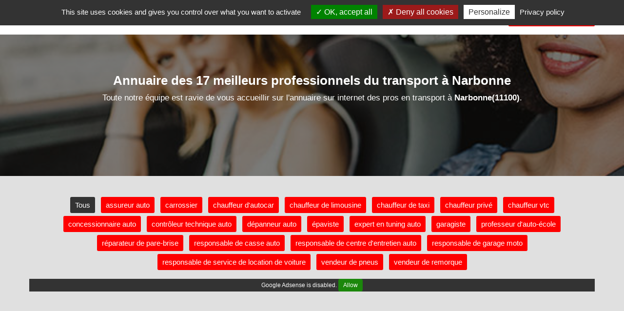

--- FILE ---
content_type: text/html; charset=utf-8
request_url: https://www.jesuisconducteur.com/narbonne/auto
body_size: 16507
content:


<!DOCTYPE html>
<html xmlns="http://www.w3.org/1999/xhtml">
<head><meta http-equiv="Content-Type" content="text/html; charset=utf-8" /><meta name="viewport" content="width=device-width, initial-scale=1" />

    <!-- css boostrap -->
    <link rel="stylesheet" href="https://maxcdn.bootstrapcdn.com/bootstrap/3.4.0/css/bootstrap.min.css" />

    <!-- css principal du site -->
    <link href="../ressources/css/main.min.css?version=1" rel="stylesheet"/>


    <script src="../ressources/js/main.js?version=1"></script>
    <script>opticoViewId = '';</script>
    
    <!-- script jquery boostrap -->
    <script src="https://ajax.googleapis.com/ajax/libs/jquery/1.11.3/jquery.min.js"></script>
<script src="https://maxcdn.bootstrapcdn.com/bootstrap/3.4.0/js/bootstrap.min.js"></script>

        
    <link rel="shortcut icon" href="../ressources/images/favicon.ico" type="image/x-icon">
    <link rel="icon" href="../ressources/images/favicon.ico" type="image/x-icon">

    
    <!-- title -->
    <title>
	Les meilleurs professionnels du transport à Narbonne dans l'Aude
</title>

    <!-- placeholder head -->
    


   <!-- #################################################################################### -->
    <!-- Tarteaucitron -->
    <!-- #################################################################################### -->
    
        <script type="text/javascript" src="https://www.jesuisconducteur.com/ressources/js/tarteaucitron.js-1.9.6/tarteaucitron.js"></script>
        <script type="text/javascript">
		    tarteaucitron.init({
			    "privacyUrl": "https://www.jesuisconducteur.com/cgu", /* Privacy policy url */
			    "bodyPosition": "bottom", /* or top to bring it as first element for accessibility */

			    "hashtag": "#tarteaucitron", /* Open the panel with this hashtag */
			    "cookieName": "tarteaucitron", /* Cookie name */

			    "orientation": "top", /* Banner position (top - bottom) */

			    "groupServices": false, /* Group services by category */
			    "serviceDefaultState": "wait", /* Default state (true - wait - false) */

			    "showAlertSmall": false, /* Show the small banner on bottom right */
			    "cookieslist": false, /* Show the cookie list */

			    "closePopup": false, /* Show a close X on the banner */

			    "showIcon": true, /* Show cookie icon to manage cookies */
			    //"iconSrc": "", /* Optionnal: URL or base64 encoded image */
			    "iconPosition": "BottomLeft", /* BottomRight, BottomLeft, TopRight and TopLeft */

			    "adblocker": false, /* Show a Warning if an adblocker is detected */

			    "DenyAllCta": true, /* Show the deny all button */
			    "AcceptAllCta": true, /* Show the accept all button when highPrivacy on */
			    "highPrivacy": true, /* HIGHLY RECOMMANDED Disable auto consent */

			    "handleBrowserDNTRequest": false, /* If Do Not Track == 1, disallow all */

			    "removeCredit": false, /* Remove credit link */
			    "moreInfoLink": true, /* Show more info link */

			    "useExternalCss": false, /* If false, the tarteaucitron.css file will be loaded */
			    "useExternalJs": false, /* If false, the tarteaucitron.js file will be loaded */

			    //"cookieDomain": ".my-multisite-domaine.fr", /* Shared cookie for multisite */

			    "readmoreLink": "", /* Change the default readmore link */

			    "mandatory": true, /* Show a message about mandatory cookies */
			    "mandatoryCta": true /* Show the disabled accept button when mandatory on */
		    });
	    </script>
    




  <!-- ---------------------------------------------------------------- -->
    <!-- Quantcast Choice. Consent Manager Tag v2.0 (for TCF 2.0) -->
    <!-- ---------------------------------------------------------------- -->
    <meta name="description" content="Vous recherchez un expert en auto/moto à Narbonne? Trouvez le prestataire narbonnais idéal grâce à notre annuaire dédié au secteur du transport auto dans le 11. Rejoignez dès maintenant les meilleurs professionnels du transport auto dans l&#39;Aude sur le site jesuisconducteur.com (code postal 11100)." /></head>
<body>

    <!-- script location -->
    <script>
        function goToInscription() {
            window.location = 'https://www.jesuisconducteur.com/inscription';
        }
    
       function goToContact() {
            window.location = 'https://www.jesuisconducteur.com/contact';
        }

    </script>

    <!-- variable javascript -->
    <script>
        var SITE_URL = "https://www.jesuisconducteur.com";
    </script>


   <!-- ------------------- -------- ----------------------- -->
    <!-- ------------------- pub top horiz ------------------------- -->
    <!-- ------------------- -------- ----------------------- -->
    




    <a name="haut-site" id="haut-site"></a>
    
   
    <!-- ------------------- -------- ----------------------- -->
    <!-- ------------------- HEADER ------------------------- -->
    <!-- ------------------- -------- ----------------------- -->

     <div style="text-align:center;display:none;" class="logo-mobile hidden-xs">
        <a href="https://www.jesuisconducteur.com"><img src="../ressources/images/logo.png" alt="Trouver un professionnel de l'auto - transport avec notre Annuaire gratuit"/></a>
    </div>

    <div class="menu">
        <nav class="navbar navbar-default">
            <div class="container">
                <div class="row">

                    <div class="navbar-header">
                        <a class="navbar-brand" href="https://www.jesuisconducteur.com"><img src="../ressources/images/logo.png" alt="Annuaire des meilleurs professionnels du transport auto" /></a>
                        <button type="button" class="navbar-toggle hidden-xs" data-toggle="collapse" data-target=".navbar-collapse" >
                            <span class="icon-bar"></span>
                            <span class="icon-bar"></span>
                            <span class="icon-bar"></span>
                        </button>
                    </div>
                    <div class="navbar-collapse collapse">
                        <ul class="nav navbar-nav navbar-right">
                            <li><a href="https://www.jesuisconducteur.com/actualites" class="menu-item"><span class="glyphicon glyphicon-list"></span>&nbsp;&nbsp;Le Blog</a></li><li><a href="https://www.jesuisconducteur.com/connexion" class="menu-item"><span class="glyphicon glyphicon-user"></span>&nbsp;&nbsp;Connexion</a></li><li class="btn-big-lien"><a   href="https://www.jesuisconducteur.com/inscription"><span class="glyphicon glyphicon-flash"></span>&nbsp;&nbsp;Inscription gratuite !</a></li>
                        </ul>
                    </div>
                </div>
            </div>
        </nav>
    </div>

   

    <!-- ------------------- -------- --------------------- -->
    <!-- ------------------- CORPS ------------------------- -->
    <!-- ------------------- -------- --------------------- -->

    
 
  <form method="post" action="./auto" id="ctl00">
<div class="aspNetHidden">
<input type="hidden" name="__VIEWSTATE" id="__VIEWSTATE" value="SWF0fhv6aXmJ6qQALO1y7xO/7PqTQsz/2M44+Z6mdq+lJu7aTGBKyATdbn5Zg6a4ygTBRAlCZlp1gccN00u375OxXhL6OpvSpImex4OeubF4qAgZwUjewSb7UtzZpO3SBhtY5krPFkDWQ/F8wJ/8xKJmqtxgqZRvE9j789wV0i1uiSNFSTYUeTPGaiXRSQAdwbXF9CENXx2FIjyRJlnK37UkJR2uIzLYGVuGBlswcrw=" />
</div>

<div class="aspNetHidden">

	<input type="hidden" name="__VIEWSTATEGENERATOR" id="__VIEWSTATEGENERATOR" value="56C6EB12" />
</div>
      
     <!-- ------------------- -------- --------------------- -->
    <!-- ------------------- BLOC --- -->
    <!-- ------------------- -------- --------------------- -->

    <div class="accueil-slideshow-mini" style="background-image:url('https://www.jesuisconducteur.com/ressources/images/images-frises-horiz-base/frise-ta-1.jpg');">
        <div class="masque">
            <!-- zone affichée au dessus -->
            <div class="zone-titre">
                  <div class="container">
                        <h1>Annuaire des 17 meilleurs professionnels du transport à Narbonne</h1>
                        <div class="sous-titre"> 
                            Toute notre équipe est ravie de vous accueillir sur  l'annuaire sur internet des pros en transport à <strong>Narbonne(11100)</strong>. 
                        </div>
                       
                           <div class="actions">
                               
                           </div>
                       

                    </div>
                </div>
            </div>
    </div>
    <div style="clear:both;"></div>


      
    <!-- ------------------- -------- --------------------- -->
    <!-- ------------------- module1001 --------------------- -->
    <!-- ------------------- -------- --------------------- -->
    
        <div class="prestataires-liste-ta">
             <div class="container">
                 <!-- menu -->
                <div class="row">
                    <a href="https://www.jesuisconducteur.com/narbonne/auto" class="item-ta item-ta-sel">Tous</a><a href="https://www.jesuisconducteur.com/narbonne/cat/assurance-auto" class="item-ta">assureur auto</a><a href="https://www.jesuisconducteur.com/narbonne/cat/carrosserie" class="item-ta">carrossier</a><a href="https://www.jesuisconducteur.com/narbonne/cat/location-autocar" class="item-ta">chauffeur d'autocar</a><a href="https://www.jesuisconducteur.com/narbonne/cat/limousine" class="item-ta">chauffeur de limousine</a><a href="https://www.jesuisconducteur.com/narbonne/cat/taxi" class="item-ta">chauffeur de taxi</a><a href="https://www.jesuisconducteur.com/narbonne/cat/chauffeur-prive" class="item-ta">chauffeur privé</a><a href="https://www.jesuisconducteur.com/narbonne/cat/vtc" class="item-ta">chauffeur vtc</a><a href="https://www.jesuisconducteur.com/narbonne/cat/concession-auto" class="item-ta">concessionnaire auto</a><a href="https://www.jesuisconducteur.com/narbonne/cat/controle-technique-auto" class="item-ta">contrôleur technique auto</a><a href="https://www.jesuisconducteur.com/narbonne/cat/depannage-auto" class="item-ta">dépanneur auto</a><a href="https://www.jesuisconducteur.com/narbonne/cat/epaviste" class="item-ta">épaviste</a><a href="https://www.jesuisconducteur.com/narbonne/cat/tuning-auto" class="item-ta">expert en tuning auto</a><a href="https://www.jesuisconducteur.com/narbonne/cat/garage-auto" class="item-ta">garagiste</a><a href="https://www.jesuisconducteur.com/narbonne/cat/auto-ecole" class="item-ta">professeur d'auto-école</a><a href="https://www.jesuisconducteur.com/narbonne/cat/pare-brise" class="item-ta">réparateur de pare-brise</a><a href="https://www.jesuisconducteur.com/narbonne/cat/casse-auto" class="item-ta">responsable de casse auto</a><a href="https://www.jesuisconducteur.com/narbonne/cat/centre-entretien-auto" class="item-ta">responsable de centre d'entretien auto</a><a href="https://www.jesuisconducteur.com/narbonne/cat/garage-moto" class="item-ta">responsable de garage moto</a><a href="https://www.jesuisconducteur.com/narbonne/cat/location-voiture" class="item-ta">responsable de service de location de voiture</a><a href="https://www.jesuisconducteur.com/narbonne/cat/pneus" class="item-ta">vendeur de pneus</a><a href="https://www.jesuisconducteur.com/narbonne/cat/remorque" class="item-ta">vendeur de remorque</a>
                </div>

                <!-- publicité -->
                <div class="row" style="margin-top:15px;">
                    

<!-- Annonce-display-horizontal -->
<ins class="adsbygoogle"
     style="display:block"
     data-ad-client="ca-pub-6346688843798797"
     data-ad-slot="5412844981"
     data-ad-format="auto"
     data-full-width-responsive="true"></ins>
<script>
     (adsbygoogle = window.adsbygoogle || []).push({});
</script>


<div style="margin-bottom:30px;">&nbsp;</div>
                </div>

                <!-- The Monetizer Billboard -->
               

             </div>
        </div>
    



    <!-- ------------------- -------- --------------------- -->
    <!-- ------------------- CORPS            ------------- -->
    <!-- ------------------- -------- --------------------- -->

     <div style="background-color:#F0F0F0;">
        <div class="prestataires container">
            <div class="row">
               <div class="col-md-12 " style="">
                    <div class="liste">
                        <!-- pub AffiliationSystemeIo -->
                        


                         <!-- titre -->
                         <h2>Trouver un expert en auto/moto à Narbonne</h2>
                
                         <!-- intro -->
                         <div class="intro">
                            Nous avons le plaisir de vous présenter une <strong>liste de partenaires présents sur jesuisconducteur.com</strong> et qui ont développé une spécialisation en transport auto. 



                         </div>

                         <!-- liste -->
                         <div>
                             <div class="row item ">

    <!-- col gauche -->
    <div class="col-sm-2 image">
        <img loading="lazy" src="https://www.jesuisconducteur.com/ressources/images/no-photo.jpg" class="img-circle" alt="Jerome, un moniteur de centre d'auto-école à Narbonne" />
    </div>

    <!-- col droite-->
    <div class="col-sm-10">
        <!-- ligne 1 -->
        <div class="row row-titre">
            <div class="col-sm-8">
                <div class="titre">
                    Jerome
                </div>
                <div class="site-internet">
                    
                </div>
            </div>
            <div class="col-sm-4 actions">
                <a href="https://www.jesuisconducteur.com/profil/1" class="btn-fiche btn-voir"><span class="glyphicon glyphicon-user"></span>&nbsp;Voir le profil</a>
            </div>
        </div>



        <!-- ligne 3 -->
        <div class="row">
            <div class="col-sm-12 tags">
                <div Class="tag">diagnostiquer une panne</div>
            </div>
            <div class="col-sm-12 description">
                Jerome est <strong>un moniteur d'auto école</strong> qui a rejoint le site du transport <strong>depuis mars 2021</strong>. 


Vous pouvez très bien prendre attache avec Jerome  si vous êtes par exemple, résidant dans l’une de ces communes : <strong>Saint-Marcel-sur-Aude, Sallèles-d'Aude ou Vinassan</strong>. 

<i>Si vous êtes nouveau sur la plateforme jesuisconducteur.com, n’hésitez pas à vous inscrire pour trouver notamment  <i>un carrossier</i> ou un dépanneur dans l'Aude. </i>
Grâce à Jerome vous pouvez <i>améliorer une technique</i> à Narbonne. 

            </div>
            <div class="col-sm-12 niveau-experience">
                <div></div>
            </div>
        </div>


    </div>

</div><div class="row item ">

    <!-- col gauche -->
    <div class="col-sm-2 image">
        <img loading="lazy" src="https://www.jesuisconducteur.com/ressources/images-profils/coach-194-montpellier-sante-laurent.jpg?version=1" class="img-circle" alt="TEam pare brise occitanie, un expert en entretien automobile à Narbonne" />
    </div>

    <!-- col droite-->
    <div class="col-sm-10">
        <!-- ligne 1 -->
        <div class="row row-titre">
            <div class="col-sm-8">
                <div class="titre">
                    TEam pare brise occitanie
                </div>
                <div class="site-internet">
                    
                </div>
            </div>
            <div class="col-sm-4 actions">
                <a href="https://www.jesuisconducteur.com/profil/194" class="btn-fiche btn-voir"><span class="glyphicon glyphicon-user"></span>&nbsp;Voir le profil</a><div><a href="#" onclick="afficheTelephone(194, this, event);" class="btn-tel"><span class="glyphicon glyphicon-earphone"></span>&nbsp;&nbsp;Afficher le n°</a></div>
            </div>
        </div>



        <!-- ligne 3 -->
        <div class="row">
            <div class="col-sm-12 tags">
                <div Class="tag">faire une vidange moteur</div><div Class="tag">corriger une fuite d'huile</div><div Class="tag">colmater un impact 11</div>
            </div>
            <div class="col-sm-12 description">
                Découvrez le profil de TEam pare brise occitanie, un garagiste intervenant à Narbonne. 

N’hésitez pas à prendre contact avec cet expert en mobilité du 11 afin du lui exposer vos problématiques et vos besoins. 

Pour obtenir un service de qualité à Narbonne, l'expert en transport sélectionné doit connaître des matériaux automobiles, <strong>avoir une bonne endurance</strong>, connaître des différents types de moteurs, ... 
Si vous habitez par exemple <strong>à Armissan, Port-la-Nouvelle ou Vinassan</strong>, alors ce partenaire pourra très certainement satisfaire vos besoins. 

Si vous recherchez <strong>un conseiller en maintenance préventive</strong>, n’hésitez pas à contacter cet expert à Narbonne. 


            </div>
            <div class="col-sm-12 niveau-experience">
                <div></div>
            </div>
        </div>


    </div>

</div><div class="row item ">

    <!-- col gauche -->
    <div class="col-sm-2 image">
        <img loading="lazy" src="https://www.jesuisconducteur.com/ressources/images-profils/transport-482-montpellier-avec-angel.jpg?version=1" class="img-circle" alt="Wilsud, un vendeur de remorques à Narbonne" />
    </div>

    <!-- col droite-->
    <div class="col-sm-10">
        <!-- ligne 1 -->
        <div class="row row-titre">
            <div class="col-sm-8">
                <div class="titre">
                    Wilsud
                </div>
                <div class="site-internet">
                    
                </div>
            </div>
            <div class="col-sm-4 actions">
                <a href="https://www.jesuisconducteur.com/profil/482" class="btn-fiche btn-voir"><span class="glyphicon glyphicon-user"></span>&nbsp;Voir le profil</a>
            </div>
        </div>



        <!-- ligne 3 -->
        <div class="row">
            <div class="col-sm-12 tags">
                <div Class="tag">organiser un déménagement</div>
            </div>
            <div class="col-sm-12 description">
                



Un tel loueur de remorque peut être sollicité si vous êtes situé dans une commune de la région narbonnaise comme Bizanet ou Leucate. 

<i>En tant que nouvel utilisateur, n’hésitez pas à utiliser cette page pour trouver entre autres, un professionnel ou un concessionnaire automobile à Narbonne. </i>


            </div>
            <div class="col-sm-12 niveau-experience">
                <div></div>
            </div>
        </div>


    </div>

</div><div class="row item ">

    <!-- col gauche -->
    <div class="col-sm-2 image">
        <img loading="lazy" src="https://www.jesuisconducteur.com/ressources/images-profils/transport-498-toulouse-haute-garonne-avec-yoan.jpg?version=1" class="img-circle" alt="Stop-Auto, un recycleur de voitures à Narbonne" />
    </div>

    <!-- col droite-->
    <div class="col-sm-10">
        <!-- ligne 1 -->
        <div class="row row-titre">
            <div class="col-sm-8">
                <div class="titre">
                    Stop-Auto
                </div>
                <div class="site-internet">
                    
                </div>
            </div>
            <div class="col-sm-4 actions">
                <a href="https://www.jesuisconducteur.com/profil/498" class="btn-fiche btn-voir"><span class="glyphicon glyphicon-user"></span>&nbsp;Voir le profil</a><div><a href="#" onclick="afficheTelephone(498, this, event);" class="btn-tel"><span class="glyphicon glyphicon-earphone"></span>&nbsp;&nbsp;Afficher le n°</a></div>
            </div>
        </div>



        <!-- ligne 3 -->
        <div class="row">
            <div class="col-sm-12 tags">
                
            </div>
            <div class="col-sm-12 description">
                

Voici des exemples de tâches pouvant être confiées à un expert en transport comme Stop-Auto dans l'Aude : traiter des composants électroniques, <strong>effectuer une destruction légale</strong>, inspecter un véhicule avant traitement, ... 


Grâce au partenaire Stop-Auto, vous pouvez <strong>éliminer une automobile non roulante</strong> à un tarif raisonnable dans la région Occitanie. 
La fiche de Stop-Auto a été rendue publique pour vous aider à choisir un passionné par les métiers de l'automobile narbonnais  ayant des connaissances en mécanique nécessaires. 
            </div>
            <div class="col-sm-12 niveau-experience">
                <div></div>
            </div>
        </div>


    </div>

</div><div class="row item ">

    <!-- col gauche -->
    <div class="col-sm-2 image">
        <img loading="lazy" src="https://www.jesuisconducteur.com/ressources/images/no-photo.jpg" class="img-circle" alt="Taxi carcassonne, un conducteur de taxi à Narbonne" />
    </div>

    <!-- col droite-->
    <div class="col-sm-10">
        <!-- ligne 1 -->
        <div class="row row-titre">
            <div class="col-sm-8">
                <div class="titre">
                    Taxi carcassonne
                </div>
                <div class="site-internet">
                    
                </div>
            </div>
            <div class="col-sm-4 actions">
                <a href="https://www.jesuisconducteur.com/profil/430" class="btn-fiche btn-voir"><span class="glyphicon glyphicon-user"></span>&nbsp;Voir le profil</a>
            </div>
        </div>



        <!-- ligne 3 -->
        <div class="row">
            <div class="col-sm-12 tags">
                <div Class="tag">rejoindre un lieu rapidement</div>
            </div>
            <div class="col-sm-12 description">
                Voici la fiche publique d'un pilote de taxi partenaire qui est localisé à Narbonne. 
Taxi carcassonne est <strong>un professionnel</strong> qui a rejoint la plateforme jesuisconducteur.com <strong>depuis juin 2022</strong>. 




Notre site vous aide à identifier un créateur de confort en déplacement à <strong>Saint-Marcel-sur-Aude ou Sallèles-d'Aude</strong>. 


            </div>
            <div class="col-sm-12 niveau-experience">
                <div></div>
            </div>
        </div>


    </div>

</div><div class="row item ">

    <!-- col gauche -->
    <div class="col-sm-2 image">
        <img loading="lazy" src="https://www.jesuisconducteur.com/ressources/images-profils/transport-864-carcassonne-avec-norea.jpg?version=1" class="img-circle" alt="AZUR VOYAGES 34, un chauffeur privé à Narbonne" />
    </div>

    <!-- col droite-->
    <div class="col-sm-10">
        <!-- ligne 1 -->
        <div class="row row-titre">
            <div class="col-sm-8">
                <div class="titre">
                    AZUR VOYAGES 34
                </div>
                <div class="site-internet">
                    
                </div>
            </div>
            <div class="col-sm-4 actions">
                <a href="https://www.jesuisconducteur.com/profil/864" class="btn-fiche btn-voir"><span class="glyphicon glyphicon-user"></span>&nbsp;Voir le profil</a><div><a href="#" onclick="afficheTelephone(864, this, event);" class="btn-tel"><span class="glyphicon glyphicon-earphone"></span>&nbsp;&nbsp;Afficher le n°</a></div>
            </div>
        </div>



        <!-- ligne 3 -->
        <div class="row">
            <div class="col-sm-12 tags">
                <div Class="tag">éviter le stress de la conduite Narbonne</div><div Class="tag">assister à une compétition sportive</div><div Class="tag">honorer un rendez-vous médical Occitanie</div>
            </div>
            <div class="col-sm-12 description">
                
N’hésitez pas à prendre contact avec cet expert en mobilité du 11 afin du lui exposer vos problématiques et vos besoins. 
Si vous recherchez à réussir un projet lié au thème du transport, ce partenaire pourra vous être grandement utile. 

Si vous recherchez un spécialiste de la mobilité à proximité d'une petite localité comme Canet, Cuxac-d'Aude ou Saint-Nazaire-d'Aude, alors le partenaire AZUR VOYAGES 34 devrait correspondre à vos attentes. 
Ce professionnel du transport s'est connecté sur <strong>le site jesuisconducteur.com</strong> il y a moins de deux mois. 
<i>L'annuaire jesuisconducteur.com a pour objectif de vous aider à trouver, entre autres, un professionnel ou un expert en tuning auto dans le 11. </i>


            </div>
            <div class="col-sm-12 niveau-experience">
                <div></div>
            </div>
        </div>


    </div>

</div><div class="row item ">

    <!-- col gauche -->
    <div class="col-sm-2 image">
        <img loading="lazy" src="https://www.jesuisconducteur.com/ressources/images/no-photo.jpg" class="img-circle" alt="Christian, un pilote de taxi à Narbonne" />
    </div>

    <!-- col droite-->
    <div class="col-sm-10">
        <!-- ligne 1 -->
        <div class="row row-titre">
            <div class="col-sm-8">
                <div class="titre">
                    Christian
                </div>
                <div class="site-internet">
                    
                </div>
            </div>
            <div class="col-sm-4 actions">
                <a href="https://www.jesuisconducteur.com/profil/46" class="btn-fiche btn-voir"><span class="glyphicon glyphicon-user"></span>&nbsp;Voir le profil</a>
            </div>
        </div>



        <!-- ligne 3 -->
        <div class="row">
            <div class="col-sm-12 tags">
                <div Class="tag">rejoindre un lieu rapidement</div>
            </div>
            <div class="col-sm-12 description">
                




Grâce à Christian, vous pouvez désormais <strong>rentrer chez soi tardivement</strong> à Narbonne.

            </div>
            <div class="col-sm-12 niveau-experience">
                <div></div>
            </div>
        </div>


    </div>

</div><div class="row item ">

    <!-- col gauche -->
    <div class="col-sm-2 image">
        <img loading="lazy" src="https://www.jesuisconducteur.com/ressources/images-profils/coach-61-montpellier-sante-mohamed-mokhtari.jpg?version=5" class="img-circle" alt="mohamed mokhtari, un taximan à Narbonne" />
    </div>

    <!-- col droite-->
    <div class="col-sm-10">
        <!-- ligne 1 -->
        <div class="row row-titre">
            <div class="col-sm-8">
                <div class="titre">
                    mohamed mokhtari
                </div>
                <div class="site-internet">
                    
                </div>
            </div>
            <div class="col-sm-4 actions">
                <a href="https://www.jesuisconducteur.com/profil/61" class="btn-fiche btn-voir"><span class="glyphicon glyphicon-user"></span>&nbsp;Voir le profil</a>
            </div>
        </div>



        <!-- ligne 3 -->
        <div class="row">
            <div class="col-sm-12 tags">
                <div Class="tag">atteindre une destination inconnue</div>
            </div>
            <div class="col-sm-12 description">
                Découvrez le profil digital de mohamed mokhtari, un chauffeur de taxi intervenant à Narbonne. 
N'hésitez pas à prendre contact avec <strong>ce prestataire du 11</strong> afin du lui présenter <strong>vos besoins en transport auto</strong>. 
Découvrez des idées de missions pouvant être confiées à un professionnel du transport de l'annuaire jesuisconducteur.com-11 : surveiller des conditions de circulation, <strong>utiliser un gps efficacement</strong>, fournir des informations locales, ... 
Pour offrir à la clientèle audoise un service fortement apprécié, l'expert en transport  retenu doit notamment savoir anticiper des embouteillages, <strong>savoir entretenir un véhicule régulièrement</strong>, avoir une attitude professionnelle, ... 

Le site du transport vous accompagne pour rechercher <strong>un pro des trajets rapides</strong> dans la région Occitanie. 


            </div>
            <div class="col-sm-12 niveau-experience">
                <div></div>
            </div>
        </div>


    </div>

</div><div class="row item ">

    <!-- col gauche -->
    <div class="col-sm-2 image">
        <img loading="lazy" src="https://www.jesuisconducteur.com/ressources/images-profils/coach-145-montpellier-sante-jerome.jpg?version=2" class="img-circle" alt="AUTOSCHOOL, un moniteur d'auto école à Narbonne" />
    </div>

    <!-- col droite-->
    <div class="col-sm-10">
        <!-- ligne 1 -->
        <div class="row row-titre">
            <div class="col-sm-8">
                <div class="titre">
                    AUTOSCHOOL
                </div>
                <div class="site-internet">
                    
                </div>
            </div>
            <div class="col-sm-4 actions">
                <a href="https://www.jesuisconducteur.com/profil/145" class="btn-fiche btn-voir"><span class="glyphicon glyphicon-user"></span>&nbsp;Voir le profil</a><div><a href="#" onclick="afficheTelephone(145, this, event);" class="btn-tel"><span class="glyphicon glyphicon-earphone"></span>&nbsp;&nbsp;Afficher le n°</a></div>
            </div>
        </div>



        <!-- ligne 3 -->
        <div class="row">
            <div class="col-sm-12 tags">
                
            </div>
            <div class="col-sm-12 description">
                
Si vous visez à <strong>relever un challenge de taille</strong>, ce partenaire narbonnais pourra vous apporter une <strong>solution efficace</strong>. AUTOSCHOOL est un <strong>partenaire narbonnais inscrit(e)</strong> sur le site jesuisconducteur.com depuis juin 2021. 


N’hésitez pas à contacter AUTOSCHOOL si vous êtes situé dans <strong>une commune voisine</strong> telle que : Port-la-Nouvelle, Montredon-des-Corbières ou Moussan. 



            </div>
            <div class="col-sm-12 niveau-experience">
                <div></div>
            </div>
        </div>


    </div>

</div><div class="row item ">

    <!-- col gauche -->
    <div class="col-sm-2 image">
        <img loading="lazy" src="https://www.jesuisconducteur.com/ressources/images-profils/coach-277-montpellier-greg-herault.jpg?version=1" class="img-circle" alt="Contrôle technique Montpellier Norisko, un contrôleur technique auto à Narbonne" />
    </div>

    <!-- col droite-->
    <div class="col-sm-10">
        <!-- ligne 1 -->
        <div class="row row-titre">
            <div class="col-sm-8">
                <div class="titre">
                    Contrôle technique Montpellier Norisko
                </div>
                <div class="site-internet">
                    
                </div>
            </div>
            <div class="col-sm-4 actions">
                <a href="https://www.jesuisconducteur.com/profil/277" class="btn-fiche btn-voir"><span class="glyphicon glyphicon-user"></span>&nbsp;Voir le profil</a><div><a href="#" onclick="afficheTelephone(277, this, event);" class="btn-tel"><span class="glyphicon glyphicon-earphone"></span>&nbsp;&nbsp;Afficher le n°</a></div>
            </div>
        </div>



        <!-- ligne 3 -->
        <div class="row">
            <div class="col-sm-12 tags">
                
            </div>
            <div class="col-sm-12 description">
                
Vous pouvez prendre contact avec Contrôle technique Montpellier Norisko afin de lui présenter vos besoins en mobilité. 


Si vous recherchez actuellement un spécialiste à proximité d'une petite commune comme Leucate, Gruissan ou Argeliers dans la région Occitanie, alors le membre Contrôle technique Montpellier Norisko devrait correspondre à vos attentes. 

Grâce à Contrôle technique Montpellier Norisko vous pouvez <strong>diagnostiquer un problème mécanique</strong> en toute simplicité. 

            </div>
            <div class="col-sm-12 niveau-experience">
                <div></div>
            </div>
        </div>


    </div>

</div><div class="row item ">

    <!-- col gauche -->
    <div class="col-sm-2 image">
        <img loading="lazy" src="https://www.jesuisconducteur.com/ressources/images-profils/transport-634-montpellier-cyril-herault.jpg?version=1" class="img-circle" alt="VOTRE CHAUFFEUR ABC ECO-RESPONSABLE, un chauffeur de taxi à Narbonne" />
    </div>

    <!-- col droite-->
    <div class="col-sm-10">
        <!-- ligne 1 -->
        <div class="row row-titre">
            <div class="col-sm-8">
                <div class="titre">
                    VOTRE CHAUFFEUR ABC ECO-RESPONSABLE
                </div>
                <div class="site-internet">
                    
                </div>
            </div>
            <div class="col-sm-4 actions">
                <a href="https://www.jesuisconducteur.com/profil/634" class="btn-fiche btn-voir"><span class="glyphicon glyphicon-user"></span>&nbsp;Voir le profil</a><div><a href="#" onclick="afficheTelephone(634, this, event);" class="btn-tel"><span class="glyphicon glyphicon-earphone"></span>&nbsp;&nbsp;Afficher le n°</a></div>
            </div>
        </div>



        <!-- ligne 3 -->
        <div class="row">
            <div class="col-sm-12 tags">
                <div Class="tag">éviter de chercher un parking</div>
            </div>
            <div class="col-sm-12 description">
                Nous vous invitons à découvrir la fiche du partenaire  VOTRE CHAUFFEUR ABC ECO-RESPONSABLE, un pilote de taxi intervenant à Narbonne. 





<br/>L'utilisateur VOTRE CHAUFFEUR ABC ECO-RESPONSABLE peut être contacté pour les domaines : <ul><li>transporter des bagages encombrants</li><li>arriver à une destination ponctuellement</li><li>organiser un transport élégant</li><li>éviter le stress du stationnement</li></ul>Si vous recherchez un créateur de confort en déplacement, n’hésitez pas à contacter ce professionnel du transport à Narbonne. 


            </div>
            <div class="col-sm-12 niveau-experience">
                <div></div>
            </div>
        </div>


    </div>

</div><div class="row item ">

    <!-- col gauche -->
    <div class="col-sm-2 image">
        <img loading="lazy" src="https://www.jesuisconducteur.com/ressources/images-profils/transport-865-montpellier-namamoudou-herault.jpg?version=2" class="img-circle" alt="Prestige loc34 et transport , un dépanneur auto à Narbonne" />
    </div>

    <!-- col droite-->
    <div class="col-sm-10">
        <!-- ligne 1 -->
        <div class="row row-titre">
            <div class="col-sm-8">
                <div class="titre">
                    Prestige loc34 et transport 
                </div>
                <div class="site-internet">
                    
                </div>
            </div>
            <div class="col-sm-4 actions">
                <a href="https://www.jesuisconducteur.com/profil/865" class="btn-fiche btn-voir"><span class="glyphicon glyphicon-user"></span>&nbsp;Voir le profil</a><div><a href="#" onclick="afficheTelephone(865, this, event);" class="btn-tel"><span class="glyphicon glyphicon-earphone"></span>&nbsp;&nbsp;Afficher le n°</a></div>
            </div>
        </div>



        <!-- ligne 3 -->
        <div class="row">
            <div class="col-sm-12 tags">
                <div Class="tag">déverrouiller une porte bloquée - Aude</div>
            </div>
            <div class="col-sm-12 description">
                N’hésitez pas à présenter vos besoins à Prestige loc34 et transport  afin d'obtenir une estimation tarifaire. 
Voici des idées de demandes pouvant être envoyées à un professionnel de l'auto - transport de la plateforme jesuisconducteur.com : réparer une fuite de radiateur, <strong>débloquer un volant coincé</strong>, recharger une batterie sur place, ... 
Pour offrir au client narbonnais une prestation qualitative, l'expert en transport  choisi doit notamment savoir effectuer des réparations d'urgence, <strong>avoir un véhicule bien entretenu</strong>, être prêt à travailler en extérieur, ... 
Cet expert s'est connecté sur <strong>le site du transport</strong> il y a moins de deux mois. 
<i>Si vous êtes nouveau sur le site du transport, n’hésitez pas à vous inscrire pour trouver notamment  <i>un chauffeur de taxi</i> ou un technicien centre auto dans l'Aude. </i>


            </div>
            <div class="col-sm-12 niveau-experience">
                <div></div>
            </div>
        </div>


    </div>

</div><div class="row item ">

    <!-- col gauche -->
    <div class="col-sm-2 image">
        <img loading="lazy" src="https://www.jesuisconducteur.com/ressources/images/no-photo.jpg" class="img-circle" alt="Charles , un dépanneur à Narbonne" />
    </div>

    <!-- col droite-->
    <div class="col-sm-10">
        <!-- ligne 1 -->
        <div class="row row-titre">
            <div class="col-sm-8">
                <div class="titre">
                    Charles 
                </div>
                <div class="site-internet">
                    
                </div>
            </div>
            <div class="col-sm-4 actions">
                <a href="https://www.jesuisconducteur.com/profil/118" class="btn-fiche btn-voir"><span class="glyphicon glyphicon-user"></span>&nbsp;Voir le profil</a>
            </div>
        </div>



        <!-- ligne 3 -->
        <div class="row">
            <div class="col-sm-12 tags">
                <div Class="tag">changer une ampoule grillée Narbonne</div>
            </div>
            <div class="col-sm-12 description">
                Charles  est un professionnel inscrit(e) sur notre <strong>annuaire</strong> depuis juin 2021. 


N’hésitez pas à prendre contact avec ce spécialiste en transport auto si vous avez habitez également dans les villes : Saint-Marcel-sur-Aude, Sallèles-d'Aude ou Vinassan. 

Grâce à Charles  vous pouvez <strong>résoudre un problème électrique</strong> à un prix attractif. 
La fiche du membre Charles  a été dévoilée pour vous aider à choisir un passionné de véhicules ayant des compétences humaines notables. 
            </div>
            <div class="col-sm-12 niveau-experience">
                <div></div>
            </div>
        </div>


    </div>

</div><div class="row item ">

    <!-- col gauche -->
    <div class="col-sm-2 image">
        <img loading="lazy" src="https://www.jesuisconducteur.com/ressources/images/no-photo.jpg" class="img-circle" alt="Soufiane , un conducteur de taxi à Narbonne" />
    </div>

    <!-- col droite-->
    <div class="col-sm-10">
        <!-- ligne 1 -->
        <div class="row row-titre">
            <div class="col-sm-8">
                <div class="titre">
                    Soufiane 
                </div>
                <div class="site-internet">
                    
                </div>
            </div>
            <div class="col-sm-4 actions">
                <a href="https://www.jesuisconducteur.com/profil/66" class="btn-fiche btn-voir"><span class="glyphicon glyphicon-user"></span>&nbsp;Voir le profil</a>
            </div>
        </div>



        <!-- ligne 3 -->
        <div class="row">
            <div class="col-sm-12 tags">
                
            </div>
            <div class="col-sm-12 description">
                Découvrez le profil de Soufiane . 
Vous pouvez prendre contact avec Soufiane  afin de lui présenter vos besoins en mobilité. 


Si éventuellement, vous recherchez un expert à proximité d'une petite ville comme Ouveillan, Montredon-des-Corbières ou Canet dans la région Occitanie, alors le membre Soufiane  devrait correspondre à vos attentes. 

Si vous souhaitez trouver <strong>un créateur de confort en déplacement</strong> à <strong>Saint-Marcel-sur-Aude ou Lézignan-Corbières</strong>, vous pouvez contacter ce professionnel. 


            </div>
            <div class="col-sm-12 niveau-experience">
                <div></div>
            </div>
        </div>


    </div>

</div><div class="row item ">

    <!-- col gauche -->
    <div class="col-sm-2 image">
        <img loading="lazy" src="https://www.jesuisconducteur.com/ressources/images/no-photo.jpg" class="img-circle" alt="Théo-11 à Narbonne" />
    </div>

    <!-- col droite-->
    <div class="col-sm-10">
        <!-- ligne 1 -->
        <div class="row row-titre">
            <div class="col-sm-8">
                <div class="titre">
                    Théo-11
                </div>
                <div class="site-internet">
                    
                </div>
            </div>
            <div class="col-sm-4 actions">
                -
            </div>
        </div>



        <!-- ligne 3 -->
        <div class="row">
            <div class="col-sm-12 tags">
                
            </div>
            <div class="col-sm-12 description">
                <i>Ce compte n’a pas encore été validé par un membre de l’équipe de modération du 11. </i>
Voici des exemples de tâches à confier à Théo-11 : <strong>documenter des décisions d'indemnisation</strong> à Fleury ou <strong>surveiller des systèmes de navigation</strong> à Salles-d'Aude. 
            </div>
            <div class="col-sm-12 niveau-experience">
                <div></div>
            </div>
        </div>


    </div>

</div><div class="row item ">

    <!-- col gauche -->
    <div class="col-sm-2 image">
        <img loading="lazy" src="https://www.jesuisconducteur.com/ressources/images/no-photo.jpg" class="img-circle" alt="Diégo à Narbonne" />
    </div>

    <!-- col droite-->
    <div class="col-sm-10">
        <!-- ligne 1 -->
        <div class="row row-titre">
            <div class="col-sm-8">
                <div class="titre">
                    Diégo
                </div>
                <div class="site-internet">
                    
                </div>
            </div>
            <div class="col-sm-4 actions">
                -
            </div>
        </div>



        <!-- ligne 3 -->
        <div class="row">
            <div class="col-sm-12 tags">
                
            </div>
            <div class="col-sm-12 description">
                
Voici des exemples de missions que vous pouvez déléguer à Diégo : optimiser un espace de stockage, <strong>broyer une carcasse métallique</strong>, gérer une équipe de techniciens, ... 
Pour que vos futures missions confiées à un spécialiste soit une véritable réussite, le partenaire narbonnais sélectionné devra savoir analyser des indicateurs de performance, <strong>connaître des techniques de vente</strong>, connaître des options de financement, ... 
<i>Ce compte n’a pas encore été validé par un membre de l’équipe de modération intervenant à Narbonne. </i>
<i>Si vous êtes un nouveau visiteur sur le site des moyens de transports, vous pouvez utiliser le formulaire de recherche pour identifier un professionnel ou un contrôleur technique auto dans le 11. </i>
Voici ce que vous pourrez accomplir avec Diégo : <strong>surveiller des évolutions législatives</strong> à Gruissan ou <strong>redresser un panneau de porte</strong> à Cuxac-d'Aude. 
            </div>
            <div class="col-sm-12 niveau-experience">
                <div></div>
            </div>
        </div>


    </div>

</div><div class="row item ">

    <!-- col gauche -->
    <div class="col-sm-2 image">
        <img loading="lazy" src="https://www.jesuisconducteur.com/ressources/images/no-photo.jpg" class="img-circle" alt="Nolan à Narbonne" />
    </div>

    <!-- col droite-->
    <div class="col-sm-10">
        <!-- ligne 1 -->
        <div class="row row-titre">
            <div class="col-sm-8">
                <div class="titre">
                    Nolan
                </div>
                <div class="site-internet">
                    
                </div>
            </div>
            <div class="col-sm-4 actions">
                -
            </div>
        </div>



        <!-- ligne 3 -->
        <div class="row">
            <div class="col-sm-12 tags">
                
            </div>
            <div class="col-sm-12 description">
                Voici le profil d'un professionnel du transport partenaire qui est localisé à Narbonne. 
Vous pouvez très bien <strong>vous rapprocher de Nolan</strong>  si vous êtes par exemple, un habitant de l’une de ces communes : <strong>Cuxac-d'Aude, Gruissan ou Fleury</strong>. 
<i>Ce compte n’a pas encore été validé par un membre de l’équipe de modération du 11. </i>
Voici des missions que vous pourrez confier à Nolan : <strong>souder une tôle fissurée</strong> à Fleury ou <strong>faire des rapports de service quotidien</strong> à Vinassan. 

            </div>
            <div class="col-sm-12 niveau-experience">
                <div></div>
            </div>
        </div>


    </div>

</div>
                         </div>

                         <!-- intro -->
                         <div class="intro">
                            Notre annuaire des métiers du transport vous laisse un certain nombre d'options de recherche à exploiter en toute liberté. 
Il est possible de faire appel à un contrôleur technique auto à Narbonne qui a pour mission : examiner une fixation des sièges, <strong>inspecter un système de direction</strong>, contrôler un niveau d'huile, ... 
Nous avons eu le plaisir récemment d'accueillir sur jesuisconducteur.com, les professionnels du transport suivants : Taxi carcassonne et AZUR VOYAGES 34. 


                         </div>
                      </div>
                </div>
            </div>
        </div>
    </div>





     <!-- ------------------- -------- --------------------- -->
    <!-- ------------------- BLOC --- ------------------------>
    <!-- ------------------- -------- --------------------- -->
    



<!-- ------------------- -------- --------------------- -->
<!-- ------------------- module1001 --------------------- -->
<!-- ------------------- -------- --------------------- -->


<div class="accueil-zone-annonceur" style="margin-bottom:0px;background-color:#F0F0F0;">
   <div class="container">
      <div class="row">
            <h2 class="h1-like">Les bonnes raisons d'utiliser jesuisconducteur.com à Narbonne et alentours</h2>
          <div class="h2-like">Le site jesuisconducteur.com a recensé <strong>les meilleurs professionnels du transport auto à côté de chez vous</strong> afin que vous puissiez facilement <strong>entrer en contact avec eux</strong>. Nous vous présentons ci-dessous <strong>les avantages</strong> d'utiliser notre annuaire narbonnais dédié <strong>au thème du transport</strong>. </div>
      </div>

       <div class="row">
           
          <!-- item -->
          <div class=" col-sm-4 item1">
                <div class="image" style="">
                    <img src="../ressources/icones/icone-zone3-1.png" alt="Trouver le professionnel du transport à Narbonne adapté à mes besoins" title="Identifier le professionnel du transport à Narbonne adapté à mes attentes" class=""/>
                </div>
                <div class="titre">Faites travailler des professionnels du transport locaux</div>  
                <div class="texte1">
                    En missionnant un acteur expert en <strong>mobilité</strong> dans le 11, vous contribuez au soutient des circuits courts. C’est pourquoi <strong>nous avons à cœur</strong> à diffuser en priorité professionnels exerçant leur activité <strong>au cœur du département 11</strong>. 
                </div>
          </div>
     
          <!-- item -->
          <div class=" col-sm-4 item1">
                <div class="image" style="">
                    <img src="../ressources/icones/icone-zone3-2.png" alt="Trouver un expert en auto/moto à Narbonne qui intervient rapidement" title="Trouver un expert en auto/moto à Narbonne qui intervient à proximité de chez moi" class=""/>
                </div>
                <div class="titre">Service réactif à Narbonne</div>  
                <div class="texte1">
                    Vous recherchez <strong>un partenaire spécialisé en mobilité</strong> qui peut être disponible rapidement? Quels que soient vos besoins : <strong>location d'autocar dans l'Aude, vente de véhicules, retrait d'épave, casse auto, location de voiture, vente de pneus</strong>,... la plateforme jesuisconducteur.com va vous permettre d'établir plusieurs demandes pour découvrir <strong>le profil le plus disponible</strong>. 
                </div>
          </div>

          <!-- item -->
          <div class=" col-sm-4 item1">
                <div class="image" style="">
                    <img src="../ressources/icones/icone-zone3-3.png" alt="Les meilleurs professionnels du transport à Narbonne au meilleur prix" title="Demander des devis aux meilleurs professionnels du transport auto à Narbonne" class=""/>
                </div>
                <div class="titre">Au meilleur prix</div>  
                <div class="texte1">
                    Vous êtes un <strong>narbonnais</strong> ou une <strong>narbonnaise</strong>? Grâce à l'annuaire jesuisconducteur.com, Vous allez pouvoir <strong>trouver la meilleure offre auprès des meilleurs professionnels situés à Narbonne</strong>. Vous pouvez trouver dès maintenant <strong>un chauffeur de limousine</strong>, un chauffeur vtc dans le 11 ou un réparateur de pare-brise à un prix vraiment attractif. L’annuaire jesuisconducteur.com est un <strong>comparatif des professionnels du transport</strong> à utiliser sans modération ! 
                </div>
          </div>
       </div>

        <!-- actions -->
        <div class="actions">
            <a class="btn-action" href="https://www.jesuisconducteur.com/inscription">Obtenir un devis pour trouver le professionnel du transport qu'il me faut</a>
        </div>
   </div>
</div>



  <!-- ------------------- -------- --------------------- -->
    <!-- ------------------- Frise photo base ------------- -->
    <!-- ------------------- -------- --------------------- -->
  
    <div class="frise-photos-ta-base">
        <div class="row">
            <div class="col-sm-3"><img src="https://www.jesuisconducteur.com/ressources/images-frises-horiz/ta-annuaire-assurance-auto-narbonne.jpg" alt="Annuaire des assureurs spécialisés en automobile à Narbonne"/></div>
<div class="col-sm-3"><img src="https://www.jesuisconducteur.com/ressources/images-frises-horiz/ta-repertoire-carrosserie-narbonne.jpg" alt="Annuaire des spécialistes en carrosserie dans l'Aude"/></div>
<div class="col-sm-3"><img src="https://www.jesuisconducteur.com/ressources/images-frises-horiz/ta-trouver-un-expert-location-autocar-narbonne.jpg" alt="Trouver un loueur d'autocar en Occitanie"/></div>
<div class="col-sm-3"><img src="https://www.jesuisconducteur.com/ressources/images-frises-horiz/ta-guide-limousine-narbonne.jpg" alt="Guide des conducteurs de limousine"/></div>

        </div>
    </div>
    

    <!-- ------------------- -------- --------------------- -->
    <!-- ------------------- zone-slogan --------------------- -->
    <!-- ------------------- -------- --------------------- -->
    <div class="accueil-zone-slogan">
        <div class="container">
            <div class="slogan-titre1">
                  Vous êtes un expert en auto/moto à Narbonne ?
            </div>
            <div class="slogan-titre2">
                  Vous êtes la responsable ou le responsable d'une entreprise intervenant dans le domaine du transport auto et vous êtes situé à Narbonne ou bien dans une commune proche? Nous avons besoin de <strong>votre savoir-faire</strong> pour aider nos membres à combler leurs besoins à Narbonne. Inscrivez-vous gratuitement pour rejoindre la communauté des <strong>meilleurs acteurs du transport dans l'Aude</strong>. 
           </div>
            <div class="actions">
                <a  href="https://www.jesuisconducteur.com/inscription"   class="btn-action">Inscription pour les professionnels du transport</a>
            </div>
        </div>
    </div>


    <!-- ------------------- -------- --------------------- -->
    <!-- ------------------- BLOC --- ------------------------>
    <!-- ------------------- -------- --------------------- -->
      


  


    <!-- ------------------- -------- --------------------- -->
    <!-- ------------------- BLOC --- ------------------------>
    <!-- ------------------- -------- --------------------- -->
    



     
    <!-- ------------------- -------- --------------------- -->
    <!-- ------------------- module1001 --------------------- -->
    <!-- ------------------- -------- --------------------- -->
    


<div class="accueil-liste-villes" style="padding:100px 0px;background-color:#F0F0F0;">
        <div class="container">
            <div class="row">
                <div class="col-sm-12" style="margin-bottom:40px;text-align:left;">
                   <h2>Trouver un professionnel ailleurs dans la région Occitanie</h2>

                   <div class="h2-suite">
                      
                   </div>


                </div>
                <div class="mode-center">
                 <div class="col-sm-3 liste">
<a href="https://www.jesuisconducteur.com/albi/auto" class="item item-fond-gris">Albi</a><br/><a href="https://www.jesuisconducteur.com/ales/auto" class="item item-fond-gris">Alès</a><br/><a href="https://www.jesuisconducteur.com/argeles-gazost/auto" class="item item-fond-gris">Argelès-Gazost</a><br/><a href="https://www.jesuisconducteur.com/auch/auto" class="item item-fond-gris">Auch</a><br/><a href="https://www.jesuisconducteur.com/bagneres-de-bigorre/auto" class="item item-fond-gris">Bagnères-de-Bigorre</a><br/><a href="https://www.jesuisconducteur.com/bagnols-sur-ceze/auto" class="item item-fond-gris">Bagnols-sur-Cèze</a><br/><a href="https://www.jesuisconducteur.com/balma/auto" class="item item-fond-gris">Balma</a><br/><a href="https://www.jesuisconducteur.com/beaucaire/auto" class="item item-fond-gris">Beaucaire</a><br/><a href="https://www.jesuisconducteur.com/beziers/auto" class="item item-fond-gris">Béziers</a><br/><a href="https://www.jesuisconducteur.com/blagnac/auto" class="item item-fond-gris">Blagnac</a><br/><a href="https://www.jesuisconducteur.com/cahors/auto" class="item item-fond-gris">Cahors</a><br/><a href="https://www.jesuisconducteur.com/canet-en-roussillon/auto" class="item item-fond-gris">Canet-en-Roussillon</a><br/><a href="https://www.jesuisconducteur.com/carcassonne/auto" class="item item-fond-gris">Carcassonne</a><br/><a href="https://www.jesuisconducteur.com/carmaux/auto" class="item item-fond-gris">Carmaux</a><br/><a href="https://www.jesuisconducteur.com/castelnaudary/auto" class="item item-fond-gris">Castelnaudary</a><br/><a href="https://www.jesuisconducteur.com/castelsarrasin/auto" class="item item-fond-gris">Castelsarrasin</a><br/></div>

<div class="col-sm-3 liste">
<a href="https://www.jesuisconducteur.com/castres/auto" class="item item-fond-gris">Castres</a><br/><a href="https://www.jesuisconducteur.com/ceret/auto" class="item item-fond-gris">Céret</a><br/><a href="https://www.jesuisconducteur.com/clermont-lherault/auto" class="item item-fond-gris">Clermont-l'Hérault</a><br/><a href="https://www.jesuisconducteur.com/colomiers/auto" class="item item-fond-gris">Colomiers</a><br/><a href="https://www.jesuisconducteur.com/condom/auto" class="item item-fond-gris">Condom</a><br/><a href="https://www.jesuisconducteur.com/cugnaux/auto" class="item item-fond-gris">Cugnaux</a><br/><a href="https://www.jesuisconducteur.com/figeac/auto" class="item item-fond-gris">Figeac</a><br/><a href="https://www.jesuisconducteur.com/florac-trois-rivieres/auto" class="item item-fond-gris">Florac Trois Rivières</a><br/><a href="https://www.jesuisconducteur.com/foix/auto" class="item item-fond-gris">Foix</a><br/><a href="https://www.jesuisconducteur.com/gaillac/auto" class="item item-fond-gris">Gaillac</a><br/><a href="https://www.jesuisconducteur.com/gourdon/auto" class="item item-fond-gris">Gourdon</a><br/><a href="https://www.jesuisconducteur.com/graulhet/auto" class="item item-fond-gris">Graulhet</a><br/><a href="https://www.jesuisconducteur.com/la-courneuve/auto" class="item item-fond-gris">La Courneuve</a><br/><a href="https://www.jesuisconducteur.com/lavaur/auto" class="item item-fond-gris">Lavaur</a><br/><a href="https://www.jesuisconducteur.com/le-grau-du-roi/auto" class="item item-fond-gris">Le Grau-du-Roi</a><br/></div>

<div class="col-sm-3 liste">
<a href="https://www.jesuisconducteur.com/le-vigan/auto" class="item item-fond-gris">Le Vigan</a><br/><a href="https://www.jesuisconducteur.com/limoux/auto" class="item item-fond-gris">Limoux</a><br/><a href="https://www.jesuisconducteur.com/lodeve/auto" class="item item-fond-gris">Lodève</a><br/><a href="https://www.jesuisconducteur.com/lourdes/auto" class="item item-fond-gris">Lourdes</a><br/><a href="https://www.jesuisconducteur.com/mazamet/auto" class="item item-fond-gris">Mazamet</a><br/><a href="https://www.jesuisconducteur.com/mende/auto" class="item item-fond-gris">Mende</a><br/><a href="https://www.jesuisconducteur.com/millau/auto" class="item item-fond-gris">Millau</a><br/><a href="https://www.jesuisconducteur.com/mirande/auto" class="item item-fond-gris">Mirande</a><br/><a href="https://www.jesuisconducteur.com/moissac/auto" class="item item-fond-gris">Moissac</a><br/><a href="https://www.jesuisconducteur.com/montauban/auto" class="item item-fond-gris">Montauban</a><br/><a href="https://www.jesuisconducteur.com/montpellier/auto" class="item item-fond-gris">Montpellier</a><br/><a href="https://www.jesuisconducteur.com/muret/auto" class="item item-fond-gris">Muret</a><br/><a href="https://www.jesuisconducteur.com/nimes/auto" class="item item-fond-gris">Nîmes</a><br/><a href="https://www.jesuisconducteur.com/pamiers/auto" class="item item-fond-gris">Pamiers</a><br/><a href="https://www.jesuisconducteur.com/perpignan/auto" class="item item-fond-gris">Perpignan</a><br/></div>

<div class="col-sm-3 liste">
<a href="https://www.jesuisconducteur.com/plaisance-du-touch/auto" class="item item-fond-gris">Plaisance-du-Touch</a><br/><a href="https://www.jesuisconducteur.com/prades/auto" class="item item-fond-gris">Prades</a><br/><a href="https://www.jesuisconducteur.com/ramonville-saint-agne/auto" class="item item-fond-gris">Ramonville-Saint-Agne</a><br/><a href="https://www.jesuisconducteur.com/rodez/auto" class="item item-fond-gris">Rodez</a><br/><a href="https://www.jesuisconducteur.com/roquemaure/auto" class="item item-fond-gris">Roquemaure</a><br/><a href="https://www.jesuisconducteur.com/saint-gaudens/auto" class="item item-fond-gris">Saint-Gaudens</a><br/><a href="https://www.jesuisconducteur.com/saint-girons/auto" class="item item-fond-gris">Saint-Girons</a><br/><a href="https://www.jesuisconducteur.com/sete/auto" class="item item-fond-gris">Sète</a><br/><a href="https://www.jesuisconducteur.com/sommieres/auto" class="item item-fond-gris">Sommières</a><br/><a href="https://www.jesuisconducteur.com/tarbes/auto" class="item item-fond-gris">Tarbes</a><br/><a href="https://www.jesuisconducteur.com/toulouse/auto" class="item item-fond-gris">Toulouse</a><br/><a href="https://www.jesuisconducteur.com/tournefeuille/auto" class="item item-fond-gris">Tournefeuille</a><br/><a href="https://www.jesuisconducteur.com/uzes/auto" class="item item-fond-gris">Uzès</a><br/><a href="https://www.jesuisconducteur.com/villefranche-de-rouergue/auto" class="item item-fond-gris">Villefranche-de-Rouergue</a><br/></div>

                </div>
             </div>
        </div>
   </div>


          
    <!-- ---------------------------------------------------------------------------------------- -->
    <!-- Accueil Nouveaux Articles -->
    <!-- ---------------------------------------------------------------------------------------- -->
    
     <div class="accueil-nouveaux-articles" style="background-color:#F0F0F0;">
         <div class="container">
             <div class="row">
                    <h2>Découvrez nos dernières actualités sur le thème de la mobilité</h2>

                    <!-- liste articles -->
                    <div class="col-md-4 article">
    <div class="article-box">
        <div class="row">
            <div class="col-sm-3 article-image">
                <img loading="lazy" src="https://www.jesuisconducteur.com/ressources/images-actualites/actualite-72-mini.jpg?version=1" />
            </div>
            <div class="col-sm-9 article-titre">
                <div>
                    <a href="https://www.jesuisconducteur.com/actu/72/taxi-gare-tgv-aix-en-provence-transferts-rapides-vers-marseille-l-aeroport-et-le-port">Taxi Gare TGV Aix-en-Provence - transferts rapides vers Marseille, l'aéroport et le port</a>
                </div>
                <div class="article-date">
                    publié le 05/10/2025
                </div>
            </div>
        </div>
    </div>

</div><div class="col-md-4 article">
    <div class="article-box">
        <div class="row">
            <div class="col-sm-3 article-image">
                <img loading="lazy" src="https://www.jesuisconducteur.com/ressources/images-actualites/actualite-67-envoyer-un-colis-urgent-en-france-mini.jpg?version=1" />
            </div>
            <div class="col-sm-9 article-titre">
                <div>
                    <a href="https://www.jesuisconducteur.com/actu/67/envoyer-un-colis-urgent-en-france">Envoyer un Colis Urgent en France</a>
                </div>
                <div class="article-date">
                    publié le 14/12/2024
                </div>
            </div>
        </div>
    </div>

</div><div class="col-md-4 article">
    <div class="article-box">
        <div class="row">
            <div class="col-sm-3 article-image">
                <img loading="lazy" src="https://www.jesuisconducteur.com/ressources/images-actualites/actualite-62-accident-de-la-route-dans-quelles-circonstances-faire-appel-a-un-avocat-mini.jpg?version=1" />
            </div>
            <div class="col-sm-9 article-titre">
                <div>
                    <a href="https://www.jesuisconducteur.com/actu/62/accident-de-la-route-dans-quelles-circonstances-faire-appel-a-un-avocat">Accident de la route : dans quelles circonstances faire appel à un avocat ?</a>
                </div>
                <div class="article-date">
                    publié le 09/05/2024
                </div>
            </div>
        </div>
    </div>

</div>
             </div>
         </div>
     </div>
    


      
    </form>






 
   <!-- ------------------- -------- --------------------- -->
    <!-- ------------------- FOOTER-BLOG-THME ------------------------- -->
    <!-- ------------------- -------- --------------------- -->
    
     <div class="footer-pub-bl">
        <div class="container">
            
        </div>
    </div>
    

    <!-- ------------------- -------- --------------------- -->
    <!-- ------------------- FOOTER-CONFIANCE ------------------------- -->
    <!-- ------------------- -------- --------------------- -->
    

        <div class="footer-confiance hidden-xs">
            <div class="container">
                <div class="row">
                    <!-- item confiance -->
                    <div class="col-sm-4">
                        <div class="item-confiance">
                            <div class="image">
                                <img src="../ressources/images/icone-footer-confiance-1-reparateur.png" title="" width="70"/>
                            </div>
                            <div class="texte">
                               Tous les professionnels dédiés au thème du transport à Narbonne sont les bienvenus sur notre plateforme collaborative
                            </div>
                        </div>
                    </div>

                    <!-- item confiance -->
                    <div class="col-sm-4">
                        <div class="item-confiance">
                            <div class="image">
                                <img src="../ressources/images/icone-footer-confiance-2-reparation-rapide.png"  alt="" width="70"/>
                            </div>
                            <div class="texte">
                               Annuaire des métiers du transport disposant d’une messagerie gratuite
                          
                            </div>
                        </div>
                    </div>

                    <!-- item confiance -->
                    <div class="col-sm-4">
                        <div class="item-confiance">
                            <div class="image">
                                <img src="../ressources/images/icone-footer-confiance-3-annuaire-reparateurs.png" width="70" alt=""/>
                            </div>
                            <div class="texte">
                                  Ce site est un <strong>annuaire dédié aux professionnels de la mobilité exigeante</strong>
                            </div>
                        </div>
                    </div>
                </div>
            </div>
        </div>
    

    <!-- ------------------- -------- --------------------- -->
    <!-- ------------------- FOOTER 2 / 3 ------------------------- -->
    <!-- ------------------- -------- --------------------- -->
    

        <div class="barre-securite-reparation">
        <div class="container">
            Ce site internet est un <u>annuaire</u> dédié aux professionnels du transport
        </div>
    </div>

    <!-- footer 3 -->
    <div class="footer3" style="">
        <div class="container">
            <div class="row">
                <!-- colonne 1 -->
                <div class="col-md-3 col1">
                    <div class="text1">A propos</div>
                    <div class="text2">
                       
                            <a href="https://www.jesuisconducteur.com/villes">Annuaire</a> dédié aux experts en transports.<br />
                       
                       <a href="https://www.jesuisconducteur.com/cgu">Conditions générales d'utilisation (CGU)</a><br />
                       <a href="https://www.jesuisconducteur.com/protection-donnees">Protection des données</a><br />                     
                        <a href="#tarteaucitron">Gestion des cookies</a><br />
                      <a href="https://www.jesuisconducteur.com/actualites">Blog</a><br />
                      <a href="https://www.jesuisconducteur.com/contact">Contactez-nous</a><br />
                        <a href="https://www.jesuisconducteur.com/lexique">Le lexique</a><br/>
                    </div>
                </div>
                <div class="col-md-1"></div>

                <!-- colonne 2 -->
                <div class="col-md-4 col1">
                    <div class="text1">professionnels</div>
                    <div class="text2">
                        Cette plateforme a pour vocation d’aider les professionnels du transport à trouver de nouveaux contacts pour développer leur activité. <br/><a href="https://www.jesuisconducteur.com/narbonne/auto">transport auto Narbonne</a>
                    </div>
                </div>

                <!-- colonne 3 -->
                <div class="col-md-1"></div>
                <div class="col-md-3 col1">
                    <div class="text1">jesuisconducteur.com</div>
                    <div class="text2">
                        Partage de réalisations - Messagerie - Echanges de liens - Profils authentiques.
                    </div>
                </div>
            </div>
        </div>
    </div>

    

    
     <!-- widgetBasPageDevis -->
    


    <!-------------------------------------------------------------- -->
    <!-------------------------------------------------------------- -->
    <!-- SCRIPT DES MESSAGES PRIVES -->
    <!-------------------------------------------------------------- -->
    <!-------------------------------------------------------------- -->
    


    <!-- #################################################################################### -->
    <!-- Tarteaucitron -->
    <!-- #################################################################################### -->
    
       <script type="text/javascript">
           tarteaucitron.user.googleFonts = 'Roboto';
		    (tarteaucitron.job = tarteaucitron.job || []).push('googlefonts');
	    </script>
        
            <script type="text/javascript">
		        (tarteaucitron.job = tarteaucitron.job || []).push('adsense');
	        </script>
         
        <script type="text/javascript">
		    tarteaucitron.user.multiplegtagUa = ['G-HRRRF2LBDK'];
		    (tarteaucitron.job = tarteaucitron.job || []).push('multiplegtag');
	    </script>
    


    <!-- The Monetizer Footer slide in -->
    

</body>
</html>
